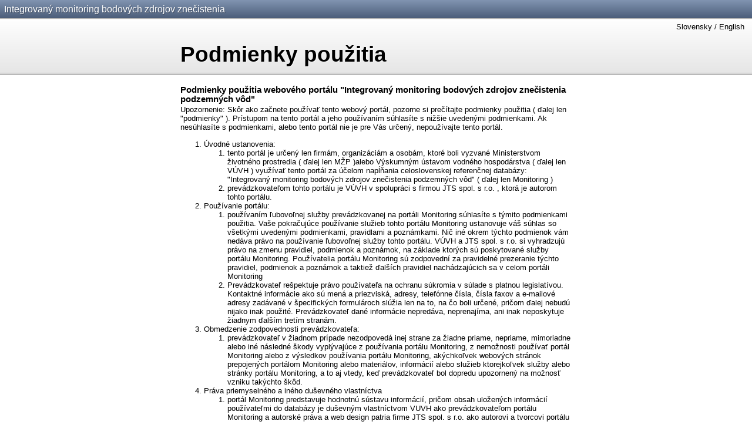

--- FILE ---
content_type: text/html;charset=UTF-8
request_url: https://bodove-zdroje.vuvh.sk/IMZZ-Portal/terms;jsessionid=82ce1daef4c2b1cc436d5d061e63
body_size: 3001
content:
<?xml version="1.0" encoding="UTF-8"?>
<!DOCTYPE html>
<html xmlns="http://www.w3.org/1999/xhtml"><head id="j_idt2"><link type="text/css" rel="stylesheet" href="/IMZZ-Portal/javax.faces.resource/theme.css.xhtml?ln=primefaces-aristo" /><link type="text/css" rel="stylesheet" href="/IMZZ-Portal/javax.faces.resource/font-awesome/5.12.0/css/all.min-jsf.css.xhtml;jsessionid=4ad1733efcc74dde012719b94eea?ln=webjars" /><link type="text/css" rel="stylesheet" href="/IMZZ-Portal/javax.faces.resource/font-awesome/5.12.0/css/v4-shims.min-jsf.css.xhtml;jsessionid=4ad1733efcc74dde012719b94eea?ln=webjars" /><link type="text/css" rel="stylesheet" href="/IMZZ-Portal/javax.faces.resource/default/mainLayout.css.xhtml;jsessionid=4ad1733efcc74dde012719b94eea?ln=css" /><script type="text/javascript">if(window.PrimeFaces){PrimeFaces.settings.locale='sk_SK';}</script>
            <title>IMZZ-Portal</title>
            <meta http-equiv="Cache-Control" content="no-cache, no-store, must-revalidate" /> 
            <meta http-equiv="Pragma" content="no-cache" /> 
            <meta http-equiv="Expires" content="0" />
            <meta http-equiv="Content-Type" content="text/html; charset=utf-8" />
            <link rel="SHORTCUT ICON" type="image/x-icon" href="/IMZZ-Portal/javax.faces.resource/favicon.ico.xhtml;jsessionid=4ad1733efcc74dde012719b94eea?ln=images" /></head><body>
            <div id="wrap"><div id="wrap2">
                    <div id="top"><div id="top2">
                            <div id="appname"><a href="/IMZZ-Portal/;jsessionid=4ad1733efcc74dde012719b94eea">Integrovaný monitoring bodových zdrojov znečistenia</a></div>

                            <div id="topright">
                            </div>
                        </div></div>

                    <div id="header">
                        <div id="lang-menu">
<form id="languageForm" name="languageForm" method="post" action="/IMZZ-Portal/terms;jsessionid=4ad1733efcc74dde012719b94eea" enctype="application/x-www-form-urlencoded">
<input type="hidden" name="languageForm" value="languageForm" />
<script type="text/javascript" src="/IMZZ-Portal/javax.faces.resource/jsf.js.xhtml;jsessionid=4ad1733efcc74dde012719b94eea?ln=javax.faces"></script><a href="#" onclick="mojarra.jsfcljs(document.getElementById('languageForm'),{'languageForm:j_idt19':'languageForm:j_idt19'},'');return false">Slovensky</a>
                                /
                                <a href="#" onclick="mojarra.jsfcljs(document.getElementById('languageForm'),{'languageForm:j_idt21':'languageForm:j_idt21'},'');return false">English</a><input type="hidden" name="javax.faces.ViewState" id="j_id1:javax.faces.ViewState:0" value="107169079976401376:-2579593108064923504" autocomplete="off" />
</form>
                        </div>

                        <div id="header2">
                <div class="centerbox">
                    <h1>Podmienky použitia</h1>
                </div>
                        </div>
                    </div>

                    <div id="content"><div class="centerbox">
            <h2>Podmienky použitia webového portálu "Integrovaný monitoring bodových zdrojov znečistenia podzemných vôd"</h2>
            Upozornenie: Skôr ako začnete používať tento webový portál, pozorne si prečítajte podmienky použitia ( ďalej len "podmienky" ). Prístupom na tento portál a jeho používaním súhlasíte s nižšie uvedenými podmienkami. Ak nesúhlasíte s podmienkami, alebo tento portál nie je pre Vás určený, nepoužívajte tento portál.
            <ol>
                <li>Úvodné ustanovenia:
                    <ol>
                        <li>tento portál je určený len firmám, organizáciám a osobám, ktoré boli vyzvané Ministerstvom životného prostredia ( ďalej len MŽP )alebo Výskumným ústavom vodného hospodárstva ( ďalej len VÚVH ) využívať tento portál za účelom napĺňania celoslovenskej referenčnej databázy: "Integrovaný monitoring bodových zdrojov znečistenia podzemných vôd" ( ďalej len Monitoring )</li>
                        <li>prevádzkovateľom tohto portálu je VÚVH v spolupráci s firmou JTS spol. s r.o. , ktorá je autorom tohto portálu. </li>
                    </ol>
                </li>
                <li>Používanie portálu:
                    <ol>
                        <li>používaním ľubovoľnej služby prevádzkovanej na portáli Monitoring súhlasíte s týmito podmienkami použitia. Vaše pokračujúce používanie služieb tohto portálu Monitoring ustanovuje váš súhlas so všetkými uvedenými podmienkami, pravidlami a poznámkami. Nič iné okrem týchto podmienok vám nedáva právo na používanie ľubovoľnej služby tohto portálu. VÚVH a JTS spol. s r.o. si vyhradzujú právo na zmenu pravidiel, podmienok a poznámok, na základe ktorých sú poskytované služby portálu Monitoring. Používatelia portálu Monitoring sú zodpovední za pravidelné prezeranie týchto pravidiel, podmienok a poznámok a taktiež ďalších pravidiel nachádzajúcich sa v celom portáli Monitoring </li>
                        <li>Prevádzkovateľ rešpektuje právo používateľa na ochranu súkromia v súlade s platnou legislatívou. Kontaktné informácie ako sú mená a priezviská, adresy, telefónne čísla, čísla faxov a e-mailové adresy zadávané v špecifických formulároch slúžia len na to, na čo boli určené, pričom ďalej nebudú nijako inak použité. Prevádzkovateľ dané informácie nepredáva, neprenajíma, ani inak neposkytuje žiadnym ďalším tretím stranám. </li>
                    </ol>
                </li>
                <li>Obmedzenie zodpovednosti prevádzkovateľa: 
                    <ol>
                        <li>prevádzkovateľ v žiadnom prípade nezodpovedá inej strane za žiadne priame, nepriame, mimoriadne alebo iné následné škody vyplývajúce z používania portálu Monitoring, z nemožnosti používať portál Monitoring alebo z výsledkov používania portálu Monitoring, akýchkoľvek webových stránok prepojených portálom Monitoring alebo materiálov, informácií alebo služieb ktorejkoľvek služby alebo stránky portálu Monitoring, a to aj vtedy, keď prevádzkovateľ bol dopredu upozornený na možnosť vzniku takýchto škôd. </li>
                    </ol>
                </li>
                <li>Práva priemyselného a iného duševného vlastníctva 
                    <ol>
                        <li>portál Monitoring predstavuje hodnotnú sústavu informácií, pričom obsah uložených informácií používateľmi do databázy je duševným vlastníctvom VUVH ako prevádzkovateľom portálu Monitoring a autorské práva a web design patria firme JTS spol. s r.o. ako autorovi a tvorcovi portálu Monitoring. </li>
                    </ol>
                </li>
                <li>Ostatné ustanovenia: 
                    <ol>
                        <li>Informácie o spracúvaní osobných údajov poskytované podľa čl. 13 a 14 Nariadenia Európskeho parlamentu a Rady (EÚ) 2016/679 z 27.4.2016 o ochrane fyzických osôb pri spracúvaní osobných údajov a o voľnom pohybe takýchto údajov, ktorým sa zrušuje smernica 95/46/ES (všeobecné nariadenie o ochrane údajov) a v zmysle § 19 zákona č. 18/2018 Z.z. o ochrane osobných údajov a o zmene a doplnení niektorých zákonov nájdete na stránke <a href="https://www.vuvh.sk/default.aspx?pid=1&amp;lang=sk" target="_blank">www.vuvh.sk</a> v sekcii <a href="https://www.vuvh.sk/default.aspx?lid=48&amp;lang=sk" target="_blank">Informačný servis/osobné údaje</a> .</li>
                        <li>tieto podmienky nadobúdajú platnosť dňom 25.05.2018. </li>
                    </ol>
                </li>
            </ol>
                
            </div>

                    </div></div>

            </div>
            <div id="footer"><div id="footer2"><span class="footer">Copyright © 2008-2026 JTS spol. s r.o. Všetky práva vyhradené.</span> <a href="/IMZZ-Portal/terms;jsessionid=4ad1733efcc74dde012719b94eea">Podmienky použitia</a>
                </div></div></body>
</html>

--- FILE ---
content_type: text/css;charset=UTF-8
request_url: https://bodove-zdroje.vuvh.sk/IMZZ-Portal/javax.faces.resource/default/mainLayout.css.xhtml;jsessionid=4ad1733efcc74dde012719b94eea?ln=css
body_size: 23197
content:
root { 
    display: block;
}

html, body {
    display: block;
    height: 100%;
    background-color: white;
    color: black;
    font-family: Arial, Helvetica, sans-serif;
    font-size: 10pt;
    padding: 0;
    margin: 0;
    min-width: 600px;
}

body:before {
    content:"";
    height: 100%;
    float: left;
    width: 0;
    margin-top: -32767px;
}

#wrap {
    min-height: 100%;
}

#wrap2 {
    padding-bottom: 2em;
}

#top {
    display: block;
    position: relative;
    min-height: 30px;
    color: white;
    background-color: #4b5d79;
    background-repeat: repeat-x;
    background-position: top;
    background-image: url("/IMZZ-Portal/javax.faces.resource/gradient-top.png.xhtml?ln=images");
    background-image: url("[data-uri]");
    background-image: -webkit-gradient(linear, left top, left bottom, from(#8194B1), to(#4B5D79));
    background-image: -webkit-linear-gradient(top, #8194B1 0%, #4B5D79 100%);
    background-image:    -moz-linear-gradient(top, #8194B1 0%, #4B5D79 100%);
    background-image:     -ms-linear-gradient(top, #8194B1 0%, #4B5D79 100%);
    background-image:      -o-linear-gradient(top, #8194B1 0%, #4B5D79 100%);
    background-image:         linear-gradient(to bottom, #8194B1, #4B5D79 100%);
    box-shadow: 0px 1px 1px rgba(0, 0, 0, 0.3);
    z-index: 2; /* kvoli tienu */
}

#top2 {
    padding: 0.5em;
    overflow: hidden;
}

#appname {
    float: left;
    font-size: 120%;
    text-shadow: 1px 1px 1px rgba(0, 0, 0, 0.3);
}

#appname a {
    font-size: 100%;
    color: white;
}

#topright {
    float: right;
}

#top a {
    color: white;
    text-decoration: none;
}

#top a:hover {
    text-decoration: underline;
}

.centerbox {
    margin: 0 auto;
    width: 50em;
}

#header {
    display: block;
    position: relative;
    min-height: 96px;
    background-color: #e6e6e6;
    background-repeat: repeat-x;
    background-position: bottom;
    background-image: url("/IMZZ-Portal/javax.faces.resource/gradient-header.png.xhtml?ln=images");
    background-image: url("[data-uri]");
    background-image: -webkit-gradient(linear, left bottom, left top, color-stop(0, #cbcbcb), color-stop(0.04, #e6e6e6), color-stop(1.0, #ffffff));
    background-image: -webkit-linear-gradient(bottom, #cbcbcb 0%, #e6e6e6 4px, #ffffff 100%);
    background-image:    -moz-linear-gradient(bottom, #cbcbcb 0%, #e6e6e6 4px, #ffffff 100%);
    background-image:     -ms-linear-gradient(bottom, #cbcbcb 0%, #e6e6e6 4px, #ffffff 100%);
    background-image:      -o-linear-gradient(bottom, #cbcbcb 0%, #e6e6e6 4px, #ffffff 100%);
    background-image:         linear-gradient(to top, #cbcbcb, #e6e6e6 4px, #ffffff 100%);
    border-bottom: 1px solid #999;
}

#header2 {
    position: absolute;
    bottom: 0;
    width: 100%;
    padding: 0;
}

#header2 h1 {
    margin: 0;
    font-size: 280%;
    padding-bottom: 0.35em;
    text-shadow: 1px 1px 1px rgba(255, 255, 255, 0.9);
}

#header2 ul {
    display: block;
    padding: 0;
    padding-left: 1em;
    margin: 0;
    position: absolute;
    bottom: -1px;
}

#header2 ul li {
    display: block;
    float: left;
    margin: 0 0.25em;
}

#header2 ul li a {
    display: block;
    padding: 0.5em 1em;
    font-size: 100%;
    background: #f9f9f9;
    color: black;
    text-decoration: none;
    border: 1px solid #999;
    border-top-left-radius: 5px;
    border-top-right-radius: 5px;
}

#header2 ul li a.selected {
    background: white;
    border-bottom: 1px solid transparent;
}

#header2 ul li a:hover {
    background: white;
}

#lang-menu {
    text-align: right;
    color: black;
    padding-top: 0.5em;
    padding-right: 1em;
}

#lang-menu a {
    color: black;
    text-decoration: none;
}

#lang-menu a:hover {
    text-decoration: underline;
}

#content {
    padding: 1em;
}

#footer {
    position: relative;
    margin-top: -2em;
    height: 2em;
    color: #999;
    background: white;
}

#footer2 {
    border-top: 1px solid #999;
    text-align: center;
    font-size: 90%;
    padding-top: 0.5em;
}

#footer a {
    font-size: 100%;
    color: #999;
}

.login-box {
    margin: 0 auto;
    margin-bottom: 2em;
    width: 21em;
    border: 1px solid #666;
    border-radius: 4px;
    padding: 1em 1em;
    color: black;
    background: #f2f2f2;
    box-shadow: 0 0 2px rgba(0, 0, 0, 0.3);
}

.login-box .field {
    margin: 1em 0;
}

.login-box .field label {
    display: inline-block;
    width: 6em;
    text-align: right;
}

.login-box .field input {
    width: 12em;
}

.login-box .field label, .login-box .field input {
    font-size: 100%;
}

.login-box .submit {
    text-align: center;
    margin-top: 1em;
}

.login-box .submit button {
    padding: 0.2em 0.6em;
    font-size: 100%;
}

.list-table, .data-table {
    width: 100%;
    margin: 0.5em 0;
}

.attr-table {

    margin: 0.5em 0;
}

.list-table {
    box-shadow: 0px 0px 5px rgba(0, 0, 0, 0.2);
}

.list-table th, .data-table th {
    vertical-align: top;
}

.list-table th select, .list-table th input, .data-table th select, .data-table th input {
    /* Bez tohto pravidla je MCW bunky so vstupom bez wrapu,
     * takze overflowne sirku strany
     */
    width: 100%;
}

.list-table caption, .data-table caption {
    margin: 0.5em 0;
}

.list-table caption {
    box-shadow: 0px 0px 5px rgba(0, 0, 0, 0.2);
}

.list-table .filter-reset, .attr-table .filter-reset, .ext-list-table .filter-reset{
    display: inline-block;
    background-image: url("/IMZZ-Portal/javax.faces.resource/reset_filter.png.xhtml?ln=images");
    background-repeat: no-repeat;
    background-position: left center;
    min-height: 16px;
    padding-left: 20px;
    float: left;
}

.selectfield-reset {
    display: inline-block;
    background-image: url("/IMZZ-Portal/javax.faces.resource/reset_filter.png.xhtml?ln=images");
    background-repeat: no-repeat;
    background-position: left center;
    min-height: 16px;
    padding-left: 20px;
    /*float: right;*/
    text-align: right;
}

.list-table .row-count {
    display: inline-block;
    float: right;
}

.data-table .w1 {
    width: 1%;
}

.data-table .w2-5 {
    width: 2.5%;
}

.data-table .in-template-row {
    width: 20px;
    background-color: green !important;
}

.data-table .out-of-template-row {
    width: 20px;
    background-color: red !important;
}

.data-table .w10 {
    width: 10%;
}

.data-table .w15 {
    width: 15%;
}

.data-table .w30 {
    width: 30%;
}

.data-table .w50 {
    width: 50%;
}

.data-table .w90 {
    width: 90%;
}

.expand-input.with-border {
    border: 1px solid #C4C0B9;
}

.expand-input input, .expand-input select {
    width: 100%;
}

.expand-input.with-border input {

    border: none;
}

.column-right {
    text-align: right;
}

.scrollbox {
    overflow: auto;
}

#content h1 {
    font-size: 125%;
    margin: 0.2em 0;
}

#content h2 {
    font-size: 110%;
    margin: 0.2em 0;
}

.top-actions {
    display: block;
    padding: 0;
    margin: 0.5em 0;
}

.top-actions li {
    display: inline-block;
    list-style-type: none;
    margin: 0;
    padding: 0;
}

.top-actions li a, a.buttonlike {
    display: block;
    padding: 0.4em 0.6em;
    margin: 0;
    text-decoration: none;
    background-color: #D4CFC7;
    background-image: url("");
    background-position: left top;
    background-repeat: repeat-x;
    border: 1px solid #C4C0B9;
    border-radius: 0;
    color: #000000;
    font-family: Arial,Verdana,sans-serif;
    font-size: 11px;
    border-style: outset;
    -moz-appearance: button;
}

.top-actions li a:hover, a.buttonlike:hover {
    text-decoration: underline;
    background-image: url("");
    background-position: left bottom;
    background-repeat: repeat-x;
}

.onecol {
    margin: 0.5em 0;
}

.twocol {
    overflow: hidden;
    margin: 0.5em 0;
}

.twocol-left, .twocol-right {
    display: inline-block;
    width: 50%;
    vertical-align: top;
}

.twocol-left > .twocol-in {
    padding-right: 0.25em;
}
.twocol-right > .twocol-in {
    padding-left: 0.25em;
}

@media all and (max-width: 779px) {
    .twocol-left, .twocol-right {
        display: block;
        width: 100%;
    }

    .twocol-left {
        margin-bottom: 0.5em;
    }

    .twocol-left > .twocol-in {
        padding-right: 0;
    }
    .twocol-right > .twocol-in {
        padding-left: 0;
    }
}

.panelGridColumnTitle {
    width: 15em;
    text-align: right;
    padding-right: 0.5em;
    vertical-align: top;
}

.panelGridColumnData {
    vertical-align: top;
}

.poznamka {
    min-height: 2em;
    padding: 0.5em;
}

div.poznamka {
    border: 1px solid #C4C0B9;
}

.poznamka-edit {
    min-height: 2em;
    width: 100%;
}

.msg-error {
    color: red;
}

.msg-error.block {
    display: block;
}

.msg-info {
    color: blue;
}

.msg-info.block {
    display: block;
}

.radiotable {
    display: block;
    margin-bottom: 0.5em;
}

.radiotable tbody, .radiotable tr {
    display: inline;
    margin: 0;
    padding: 0;
}

.radiotable td {
    display: inline-block;
    margin: 0;
    margin-right: 0.5em;
    padding: 0;
    line-height: 1.5em;
    vertical-align: middle;
}

.radiotable input {
    margin: 0;
    vertical-align: middle;
}

.radiotable label {
    vertical-align: middle;
}

.leftmenu {
    margin: 0;
    padding: 0;
    display: block;
    box-shadow: 0px 0px 5px rgba(0, 0, 0, 0.2);
    border: 1px solid #C4C0B9;
}

.leftmenu li {
    display: block;
    list-style-type: none;
}

.leftmenu a {
    display: block;
    padding: 0.25em;
    text-align: center;
    color: black;
    background: #d4cfc7;
    background-position: top;
    background-repeat: repeat-x;
    background-image: url("/IMZZ-Portal/javax.faces.resource/gradient-item.png.xhtml?ln=images");
    background-image: url("[data-uri]");
    text-decoration: none;
}

.leftmenu a:hover {
    text-decoration: underline;
}

.leftmenu li+li a {
    border-top: 1px solid #C4C0B9;
}

.leftmenu .selected {
    font-weight: bold;
    color: black;
}

.leftsel {
    overflow: hidden;
}

.leftsel-right {
    padding: 0.5em;
    padding-left: 12.5em;
}

.leftsel-left {
    width: 11em;
    float: left;
    padding: 0.5em;
}

div.registerlink, div.registersubmit {
    text-align: center;
}

a.registerlink {
    display: inline-block;
}

.registersubmit input {
    font-size: 100%;
    font-weight: bold;
    padding: 0.4em;
}

.registersubmit input+input {
    margin-left: 3em;
}

/* komponenty - TODO presunut */
.rf-sel-cntr {
    font-size: inherit !important;
}

.rf-msgs-err {
    background-image: none !important;
    padding-left: 0 !important;
}

/*
 * Hide only visually, but have it available for screenreaders: h5bp.com/v
 */

.visuallyhidden {
    border: 0;
    clip: rect(0 0 0 0);
    height: 1px;
    margin: -1px;
    overflow: hidden;
    padding: 0;
    position: absolute;
    width: 1px;
}

/* devel */
#javax_faces_developmentstage_messages {
    display:block;
    position: absolute;
    right: 0;
    top: 50px;
    border: 1px solid orange;
    padding: 1em;
    color: black;
    background: rgba(255, 255, 255, 0.7);
    width: 50%;
}

#javax_faces_developmentstage_messages:hover {
    opacity: 0.3;
}

#javax_faces_developmentstage_messages li {
    list-style-type: none;
    color: black !important;
}

.toolbarTitle {
    font-size: 130%;
    font-weight: bold;
    padding-left: 8px;

}

.rf-edt-hdr-c {
    border-right:none !important;
    border-bottom:none !important;
}

.rf-edt-c {
    height: 100% !important;
    border-right:none !important;
    border-bottom:none !important;
}

.rf-edt-cnt td {
    border-bottom: 1px solid #C4C0C9;
    border-right: 1px solid #C4C0C9;
}

.list-table .page-size-item {
    padding-right: 1em;
    white-space: nowrap;
}

.list-table .footer-left {
    width: 20%;
    text-align: left;
}

.list-table .footer-center {
    width: 60%;
    text-align: center;
}

.list-table .footer-right {
    width: 20%;
    text-align: right;
}

.list-table .rf-sel {
    width: 100% !important
}

.list-table .rf-sel-cntr {
    width: 80% !important;
}

.dt-filter-select {
    width: 95%;
    text-align: left;
}

.dt-filter-clear {
    width: 5%;
    text-align: right;
}

.ana-edit-table-hdr-left {
    overflow: hidden;
    display: inline-block;
    float: left;
    text-align: left;
    font-size: 8pt;
}

.ana-edit-table-hdr-right {
    display: inline-block;
    float: right;
    text-align: right;
    font-size: 8pt;
}

.ana-edit-table-hdr-legend-item {
    display: inline-block;
    float: none;
    vertical-align: middle; 
    white-space: nowrap;
}

.ana-edit-table-hdr-legend-in, .ana-edit-table-hdr-legend-out {
    display: inline-block;
    float: none;
    vertical-align: middle;
    padding: 2px;
    width: 20px;
    height: 20px;
    border: 1px solid #C4C0C9;
    margin-left: 10px;

}

.ana-edit-table-hdr-legend-in { 
    background-color: green;
}

.ana-edit-table-hdr-legend-out {
    background-color: red;
}  

.msg-error-block {
    display: block;
    color: red;
}

.objectPos {
    text-align: right;
}

.edt-filter {

}

.edt-filter-select {
    display: block;
    text-align: left;
    padding-right: 28px;
}

.edt-filter-select input {
    width: 100%;
}

.edt-filter-clear {
    display: block;
    float: right;
    padding: 1px;
}

.edt-filter-select > span {
    display: block;
}

.err-page-message {
    display: block;
    font-size: 130%;
    font-weight: bold;
    margin-top: 5px;
}
.err-page-recommendation {
    display: block;
    font-size: 130%;
    font-weight: normal;
    margin-top: 20px;
}
.err-page-lockedby {
    display: block;
    font-size: 150%;
    font-weight: normal;
    margin-top: 20px;
}

.nowrapcolumn {
    white-space: nowrap;
}

.row-red-color {
    color: red !important;
}
.row-blue-color {
    color: blue !important;
}
.row-black-color {
    color: black !important;
}
.activationTitle {
    font-size: 150%;
}

.ext-list-table {
    width: 100%;
    height: 400px;
    margin: 0.5em 0;
    box-shadow: 0px 0px 5px rgba(0, 0, 0, 0.2);
}
.btn, .btn-left, .btn-right, .btn-pick {
    font-size: 10pt;
    font-weight: bold;
    padding: 5px 10px 5px 10px;
    box-shadow: 0px 0px 5px rgba(0, 0, 0, 0.2);
}
.btn-left {
    float:left;
}
.btn-right {
    float:right;
}
.edt-filter-select .rf-sel-inp {
    width: 80% !important
}
.messageBox {
    margin: 0px auto;
    width: 100%; 
    box-shadow: 0px 0px 5px rgba(0, 0, 0, 0.2);
    color:red;
    text-align: center;
}

.wizardBox {
    margin: 0px auto;
    padding-bottom: 5px;
    padding-top: 5px;
    width: 100%; 
    box-shadow: 0px 0px 5px rgba(0, 0, 0, 0.2);
    text-align: left;
    overflow: hidden;
}

.btn-pick {
    width: 120px;
}

.rf-pb-rmng {

    width: 100% !important;

}

.export-object-table-header {
    width: 100%;
    padding: 0 !important;
    background-color: transparent !important;
    border: none !important;
}

.ui-panel-title, .ui-panel-titlebar {
    text-align: center !important;

    .ui-datatable {
        margin-bottom: 25px
    }

    .ui-datatable .ui-datatable-header {
        text-align: right !important;
    }

    .ui-button-text-only .ui-button-text {
        padding: 0.3em 0.4em;
    }

    .ui-selectcheckboxmenu-panel .ui-selectcheckboxmenu-header .ui-chkbox {
        visibility: hidden;
    }

    .ui-filter-column .ui-column-customfilter .custom-filter {
        width: 100%;
        box-sizing: border-box;
    }

    .year-spinner input {
        width: 100%;
        box-sizing: border-box;
    }

}

.ui-datatable table {
    border-collapse: collapse!important;
    width: 100%!important;
    table-layout: auto!important;
}



.ui-selectonemenu.form-control {
    color: #555 !important;
    display: block !important;
    margin-bottom: 0 !important;
    padding: 5px 10px !important;
    background-color: #fff !important;
    border: 1px solid #ccc !important;
}

.radius-none {
    border-radius: 0 !important;
}

.ui-selectonemenu.form-control .ui-selectonemenu-trigger {
    top: 0;
    right: 0;
    width: 16px;
    height: 100%;
    padding: 0 5px;
    cursor: pointer;
    position: absolute;
    margin: 0 !important;
    border: none !important;
    margin-top: 5px !important;
    background: transparent !important;
}

.ui-selectonemenu .ui-selectonemenu-label {
    width: 100%;
    border: none;
    display: block;
    cursor: pointer;
    text-align: left;
    overflow: hidden;
    margin-bottom: 0px;
    white-space: nowrap;
    font-weight: normal;    
}

.ui-selectonemenu .ui-selectonemenu-label.ui-inputfield.ui-corner-all {
    text-overflow: ellipsis;
}

.ui-inputfield {
    margin: 0;
    padding: 5px;
    background: #ffffff;
    font-weight: normal;
    outline: medium none;
    box-shadow: inset 0 0 0 #8f8f8f!important;
    -webkit-box-shadow: inset 0 0 0 #8f8f8f!important;
}

.export-column-pick-list .ui-picklist-list {
    height: 650px !important; 
}

.export-attribute-pick-list .ui-picklist-list {
    height: 550px !important; 
}

.export-object-datatable .ui-filter-column .ui-column-customfilter .custom-filter,
.registrationTable .ui-filter-column .ui-column-customfilter .custom-filter,
.userTable .ui-filter-column .ui-column-customfilter .custom-filter,
.ownerTable .ui-filter-column .ui-column-customfilter .custom-filter,
.objectTable .ui-filter-column .ui-column-customfilter .custom-filter {
    width: 100% !important; 
    box-sizing: border-box;
}

.export-object-accordion-panel .ui-accordion-content {
    padding: 0 !important; 
}
/*
.ui-widget.objectTable,
.ui-widget.userTable,
.ui-widget.ownerTable,
.ui-widget.data-table,
.ui-widget.attr-table,
.btn-left, .btn-right,
.export-column-pick-list .ui-picklist-list,
.export-column-pick-list .ui-picklist-caption,
.export-attribute-pick-list .ui-picklist-list,
.ui-widget.export-object-datatable ,
.analysis-edit-action-btn,
.export-analysis-date,
.analysisPanelHeader,
.ui-widget.attribute-group-tree,
.ui-widget.attributeSelectPanel,
.ui-widget.attributeDeletePanel,
.ui-widget.analysisDeletePanel,
.object-analysis-detail-panel,
.leftmenu,
.export-properties-csv {
    color: #000;
    font-family: Arial,Verdana,sans-serif;
    font-size: 11px;
}
*/
.export-column-pick-list .ui-picklist-caption {
    font-weight: bold;
}

.ui-widget {
    color: #000 !important;
    font-family: Arial,Verdana,sans-serif !important;
    font-size: 11px !important;
}

/*.export-analysis-date .ui-panel-titlebar,
.analysisPanelHeader .ui-panel-titlebar,
.data-table .ui-datatable-header,
.object-analysis-detail-panel .ui-panel-titlebar,
.twocol .ui-panel-titlebar,
.user-view-login-panel .ui-panel-titlebar,*/
.ui-panel-titlebar {
    text-align: left !important;
}

.attribute-selection-panel-left, .attribute-selection-panel-right {
    vertical-align: top;
}
.attribute-selection-panel-left {
    padding-top: 0.5em;
}
.attribute-group-tree {
    width: 350px !important;
}

.attribute-select-action-btn {
    margin-right: 16px !important;
}
.attribute-group-tree .ui-treenode-icon {
    color: #dea90a;
}
.object-analysis-detail-panel .ui-panel-titlebar {
    height: 20px;
}

.ui-button {
    border-width: 1px;
    border-color: #C4C0B9;
    border-radius: 0;
    font-size: 11px;
    font-family: Arial,Verdana,sans-serif;
    color: #000;
    font-weight: normal;
    background-repeat: repeat-x;
    background-position: top left;
    background-color: #D4CFC7;
    padding: 0;
    margin: 0;
    /* background-image: url(org.richfaces.images/buttonBackgroundImage.png);*/
}

.objectEditFields.ui-selectonemenu ,
.ownerHqAddressSk.ui-selectonemenu ,
.ownerPostalAddressSk.ui-selectonemenu ,
.ownerEditFields.ui-selectonemenu ,
.userBaseFields.ui-selectonemenu ,
.userEditFields.ui-selectonemenu 
{
    color: #b3b3b3;
    background-color: #fff;
    /*background-image: url(../org.richfaces.images/inputBackgroundImage.png);*/
    background-position: 1px 1px;
    background-repeat: no-repeat;
    vertical-align: top;
    width: 100%;
    border-width: 1px;
    border-style: solid;
    border-color: #C4C0B9;
    font-size: 11px;
    font-family: Arial,Verdana,sans-serif;
    white-space: nowrap;
    text-align: left;
    font-weight: normal;
}

.objectListPanelTitle,
.userListPanelTitle,
.ownerListPanelTitle {
    height: 20px;
    text-align: center;
    font-weight: bold;
    text-shadow: 0 1px 0 rgba(255,255,255,0.7);
    color: #000 !important;
    font-family: Arial,Verdana,sans-serif !important;
    font-size: 11px !important;
}

.objectListPanelClearFilters,
.userListPanelClearFilters,
.ownerListPanelClearFilters {
    height: 20px;
    text-align: left;
    font-weight: bold;
    text-shadow: 0 1px 0 rgba(255,255,255,0.7);
    color: #000 !important;
    font-family: Arial,Verdana,sans-serif !important;
    font-size: 11px !important;
}

.filter-reset{
    display: inline-block;
    background-image: url("/IMZZ-Portal/javax.faces.resource/reset_filter.png.xhtml?ln=images");
    background-repeat: no-repeat;
    background-position: left center;
    min-height: 16px;
    padding-left: 20px;
    float: left;
}

.filter-reset-objectTable{
    /*display: inline-block;*/
    background-image: url("/IMZZ-Portal/javax.faces.resource/reset_filter.png.xhtml?ln=images");
    background-repeat: no-repeat;
    background-position: right center;
    min-height: 16px;
    padding-left: 20px;
    float: left;
}